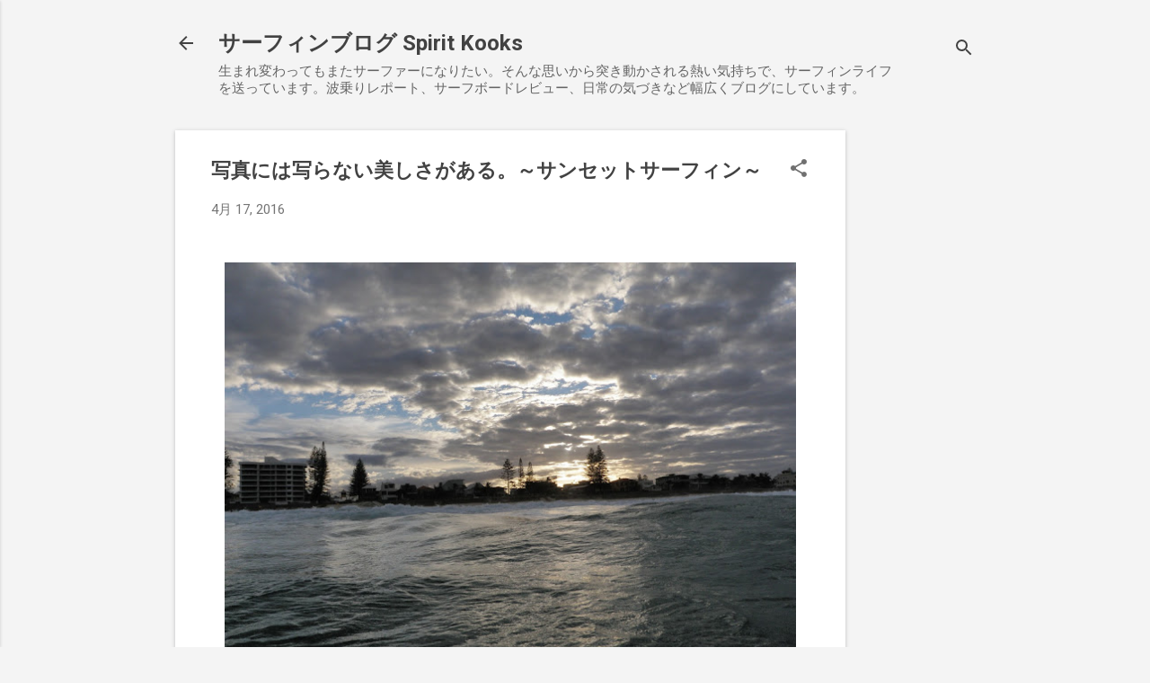

--- FILE ---
content_type: text/html; charset=utf-8
request_url: https://www.google.com/recaptcha/api2/aframe
body_size: 266
content:
<!DOCTYPE HTML><html><head><meta http-equiv="content-type" content="text/html; charset=UTF-8"></head><body><script nonce="LwJi9PwYk884wmNnSadd7A">/** Anti-fraud and anti-abuse applications only. See google.com/recaptcha */ try{var clients={'sodar':'https://pagead2.googlesyndication.com/pagead/sodar?'};window.addEventListener("message",function(a){try{if(a.source===window.parent){var b=JSON.parse(a.data);var c=clients[b['id']];if(c){var d=document.createElement('img');d.src=c+b['params']+'&rc='+(localStorage.getItem("rc::a")?sessionStorage.getItem("rc::b"):"");window.document.body.appendChild(d);sessionStorage.setItem("rc::e",parseInt(sessionStorage.getItem("rc::e")||0)+1);localStorage.setItem("rc::h",'1768651271184');}}}catch(b){}});window.parent.postMessage("_grecaptcha_ready", "*");}catch(b){}</script></body></html>